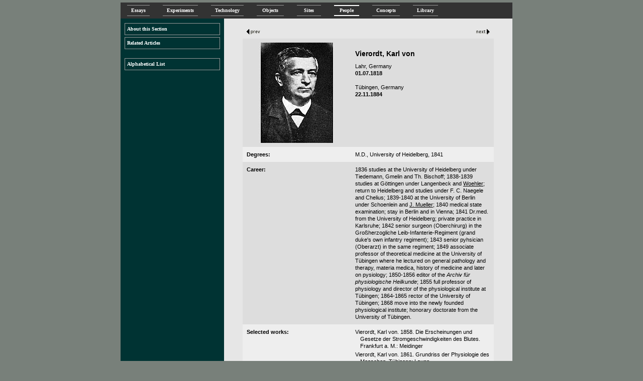

--- FILE ---
content_type: text/html; charset=utf-8
request_url: https://vlp.mpiwg-berlin.mpg.de/people/data/?id=per166
body_size: 3525
content:
<!DOCTYPE HTML PUBLIC "-//W3C//DTD HTML 4.01 Transitional//EN"
        "http://www.w3.org/TR/html4/loose.dtd">
<html>
<head>
	<meta http-equiv="content-type" content="text/html; charset=utf-8">
	<title>VL People [per166]</title>
		
	<meta http-equiv="content-language" content="en">
	<meta name="author-corporate" content="Max-Planck-Institute for the History of Science, Berlin - Germany">
	<meta name="description" content="The Virtual Laboratory - Essays and Resources on the Experimentalization of Life
			between 1800 and 1930">
	<meta name="keywords" content="19th century, life sciences, history, experiment, digital library, MPIWG">
		
	<link rel="search" type="application/opensearchdescription+xml" title="VL Library Search" href="/firefoxSearchPlugin.xml">
	
	
	<link rel="stylesheet"
       href="https://vlp.mpiwg-berlin.mpg.de/vlp.css"
       type="text/css">
	<style type="text/css">
	<!--
	@import "https://vlp.mpiwg-berlin.mpg.de/linkborder.css";
	-->
	</style>
	<style type="text/css">
	td#lit a {
		display:block;
		text-indent: -10px;
		padding-left:10px;
		margin-bottom:3px;}
</style>
	
	
	
	<script language="javascript" type="text/javascript">
	<!--
	function bigpicture(url,w,h){
		wMax = 750;
		hMax = 550;
		w = Math.min(Math.floor(w/2), wMax) + 25;
		h = Math.min(Math.floor(h/2), hMax) + 25;
		scrollbar = (w < wMax && h < hMax)? "no" : "yes";
		newwin = window.open(url, '', 'width=' + w + ',height=' + h 
			+ ',status=yes,resizable=yes,scrollbars=' + scrollbar);
		newwin.focus();
	}

	function switchthumb(url){
		document.images.thumbnail1.src=url;
	}
	
	function restorethumb(){
		document.images.thumbnail1.src=thumbnailoriginal;
	}
	
	function init() {
		if(typeof dl_init != "undefined") dl_init(); // library pages
		else {
			if(typeof map_init != "undefined") map_init(); // art71, ECHO imagemap
		}
	}
	//-->
	</script>
</head>

<body onload="init()">

<div id="center1" name="center1">
<!-- optional server messages -->


<!-- top navigationbar -->
<div class="navbar">
	<a href="https://vlp.mpiwg-berlin.mpg.de/essays">Essays</a>
	<a href="https://vlp.mpiwg-berlin.mpg.de/experiments">Experiments</a>
	<a href="https://vlp.mpiwg-berlin.mpg.de/technology">Technology</a>
	<a href="https://vlp.mpiwg-berlin.mpg.de/objects">&nbsp;Objects&nbsp;</a>
	<a href="https://vlp.mpiwg-berlin.mpg.de/sites">&nbsp;&nbsp;Sites&nbsp;&nbsp;</a>
	<a class="hilite"
    href="https://vlp.mpiwg-berlin.mpg.de/people">&nbsp;People&nbsp;</a>
	<a href="https://vlp.mpiwg-berlin.mpg.de/concepts">Concepts</a>
	<a href="https://vlp.mpiwg-berlin.mpg.de/library">Library</a>
</div>
<br clear="all">
	
<table class="content" border="0" cellpadding="8" cellspacing="0" width="780">
<tr>

<!-- vario bereich -->
	<td width="182" class="vario" valign="top" rowspan="2">
	<img src="https://vlp.mpiwg-berlin.mpg.de/images/space.gif"
      alt="spacer" width="182" height="1">
		
	<div class="menu">
			<a class="varioLink"
      href="https://vlp.mpiwg-berlin.mpg.de/people/about.html">About this Section</a>
	    
			<a class="varioLink"
      href="https://vlp.mpiwg-berlin.mpg.de/people/related.html">Related Articles</a><br>
	    
			<a class="varioLink"
      href="https://vlp.mpiwg-berlin.mpg.de/people/data">Alphabetical List</a>
	    
	    
		
		
	</div>
	</td>

<!-- spacer -->
	<td class="stageSpacer" width="1" rowspan="2">
		<img src="https://vlp.mpiwg-berlin.mpg.de/images/space.gif"
       height="480" width="1">
	</td>
	
	<td class="stage" valign="top">
	
	<!-- log in message -->
	 
		
<!-- content area -->
		
 




<!-- id requested: begin of datasheet -->


<table border="0" cellspacing="0" cellpadding="8"
       width="500">
<!-- datasheet top navigation -->	
	<tr>
		<td width="200">
			<a href="?id=per300"><img src="../../images/prevd7.gif" height="16" width="32" alt="previous page" border="0"></a>
		</td>
		
		<td align="right">
			<a href="?id=per149"><img src="../../images/nextd7.gif" height="16" width="32" alt="next page" border="0"></a>
		</td>
	</tr>
	
<!-- content -->
	<tr class="oddRow">
		<!-- image -->
		<td valign="bottom" rowspan="2">
			<a href="https://vlp.mpiwg-berlin.mpg.de/vlpimages/images/img9410.jpg" onclick="bigpicture('https://vlp.mpiwg-berlin.mpg.de/vlpimages/images/img9410.jpg', 630, 876);return false;">
       <img name='thumbnail1' src='https://vlp.mpiwg-berlin.mpg.de/vlpimages/thumbs/img9410.jpg' width=200 height=200 alt="" border=0></a></td>
		<td valign="top">
			<h3>Vierordt, Karl von
				
</h3>
			
			<p>Lahr, Germany<br>
			<b>01.07.1818</b><br><br>
				
			Tübingen, Germany<br>
			<b>22.11.1884</b></p></td>
	</tr>
	<tr class="oddRow">	
			<td valign="bottom">
				
			</td>
	</tr>
	
	<tr class="evenRow" valign="top">
		<td><b>Degrees:</b></td>
		<td>M.D., University of Heidelberg, 1841</td>
	</tr>
	
	<tr class="oddRow" valign="top">
		<td><b>Career:</b></td>
		<td class="text">1836 studies at the University of Heidelberg under Tiedemann, Gmelin and Th. Bischoff; 1838-1839 studies at Göttingen under Langenbeck and <a href="https://vlp.mpiwg-berlin.mpg.de/references?id=per158" ref="per158">Woehler</a>; return to Heidelberg and studies under F. C. Naegele and Chelius; 1839-1840 at the University of Berlin under Schoenlein and <a href="https://vlp.mpiwg-berlin.mpg.de/references?id=per120" ref="per120">J. Mueller</a>; 1840 medical state examination; stay in Berlin and in Vienna; 1841 Dr.med. from the University of Heidelberg; private practice in Karlsruhe; 1842 senior surgeon (Oberchirurg) in the Großherzogliche Leib-Infanterie-Regiment (grand duke's own infantry regiment); 1843 senior pyhsician (Oberarzt) in the same regiment; 1849 associate professor of theoretical medicine at the University of Tübingen where he lectured on general pathology and therapy, materia medica, history of medicine and later on pysiology; 1850-1856 editor of the <i>Archiv für physiologische Heilkunde</i>; 1855 full professor of physiology and director of the physiological institute at Tübingen; 1864-1865 rector of the University of Tübingen; 1868 move into the newly founded physiological institute; honorary doctorate from the University of Tübingen.</td>
	</tr>
	
	<tr class="evenRow" valign="top">
		<td><b>Selected works:</b></td>
		<td id="lit" name="lit"><a ref="lit4375">Vierordt, Karl von. 1858. Die Erscheinungen und Gesetze der Stromgeschwindigkeiten des Blutes. Frankfurt a. M.: Meidinger</a>
<a ref="lit4384">Vierordt, Karl von. 1861. Grundriss der Physiologie des Menschen. Tübingen: Laupp</a>
<a ref="lit4399">Vierordt, Karl von. 1868. Der Zeitsinn nach Versuchen. Tübingen: Laupp</a>
<a ref="lit4410">Vierordt, Karl von. 1872. Die Anwendung des Spectralapparates zur Photometrie der Absorptionsspektren und zur quantitativen chemischen Analyse. Tübingen: Laupp</a>
<a ref="lit4395">Vierordt, Karl von. 1865. Die Einheit der Wissenschaften: Eine Rede, gehalten in der Aula der Universität Tübingen zur Feier des Geburtsfestes Sr. Majestät des Königs Karl von Württemberg. Tübingen: Laupp</a></td>
	</tr>
	
	<tr class="evenRow" valign="top">
		<td> </td>
		<td>search the <a href="../library/search?-display=short&amp;-sort=online,sql_year&amp;-sortorder_online=desc&amp;-max=25&amp;-op_author=all&amp;author=Vierordt">library</a> or the <a
    href="../technology/search?-max=10&amp;-op_img.exportcaption=all&amp;img.exportcaption=Vierordt">technology database</a></td>
	</tr>
	
	<tr class="oddRow" valign="top">
		<td><a href="sources.html" title="References to abbreviated cited literature"><b>Sources</b></a>:</td>
		<td>ADB ; Gorzny, Willy, ed. 1998. Deutscher biographischer Index. München: K. G. Saur</td>
	</tr>
	
	<tr class="evenRow" valign="top">
		<td><b>Related</b>:</td>
		<td><a class="external" href="http://mdz.bib-bvb.de/digbib/lexika/adb/images/adb039/@ebt-link?target=idmatch(entityref,adb0390680)">ADB</a></td>
	</tr>
	
<!-- datasheet bottom navigation -->
	<tr>
		<td width="200">
			<a href="?id=per300"><img src="../../images/prevd7.gif" height="16" width="32" alt="previous page" border="0"></a>
		</td>
		
		<td align="right">
			<a href="?id=per149"><img src="../../images/nextd7.gif" height="16" width="32" alt="next page" border="0"></a>
		</td>
	</tr>
		
<!-- reference links -->
	<tr>
		<td colspan="2" align="center">
		<span class="refLink">ISSN 1866-4784:</span> <a class="refLink" title="Use this URL to reference or link to this page." href="https://vlp.mpiwg-berlin.mpg.de/references?id=per166" onclick="prompt('Please use this URL to reference or link to this page.', 'https://vlp.mpiwg-berlin.mpg.de/references?id=per166');return false;">reference</a> - 
		<a class='xLink' href='#' onClick='prompt("Editors Link (internal use)", "<link ref=\"per166\">Vierordt, Karl von</link>");return false;'>xlink</a>
		
</td>
	</tr>
	
</table>

 

	</td>
</tr>

<!-- optional stage navigation -->
<tr>
	<td class="stageNav" valign="bottom">&nbsp;</td>
</tr>
</table>


<!-- bottom navbar -->
<div class="navbar">
	<a href="https://vlp.mpiwg-berlin.mpg.de/">Home</a>
	<a href="https://vlp.mpiwg-berlin.mpg.de/about">About</a>
	<a href="https://vlp.mpiwg-berlin.mpg.de/sitemap">Sitemap</a>
	<a href="https://vlp.mpiwg-berlin.mpg.de/contact">&nbsp;Contact&nbsp;</a>
	<a href="https://vlp.mpiwg-berlin.mpg.de/Search">Search</a>
	<a href="https://vlp.mpiwg-berlin.mpg.de/tools">&nbsp;&nbsp;Tools&nbsp;&nbsp;</a>
	<a href="https://vlp.mpiwg-berlin.mpg.de/survey">Survey</a>
	<a href="https://vlp.mpiwg-berlin.mpg.de/users"> myLab </a>
	<a href="https://vlp.mpiwg-berlin.mpg.de/intranet">Intranet</a>
</div>
<br clear="all">
<p class="footer"><a href="http://www.mpiwg-berlin.mpg.de">Max Planck Institute for the History of Science, Berlin</a><br />
<a href="http://www.uni-regensburg.de/sprache-literatur-kultur/information-medien-sprache-kultur/index.html">Institut für Information und Medien, Sprache und Kultur (I:IMSK), Universität Regensburg</a><br />
<a href="http://www.uni-weimar.de/de/medien/professuren/theorie-medialer-welten/personen/schmidgen/">Fakultät Medien, Bauhaus-Universität Weimar</a>
</p>

</div>
</body>
</html>
